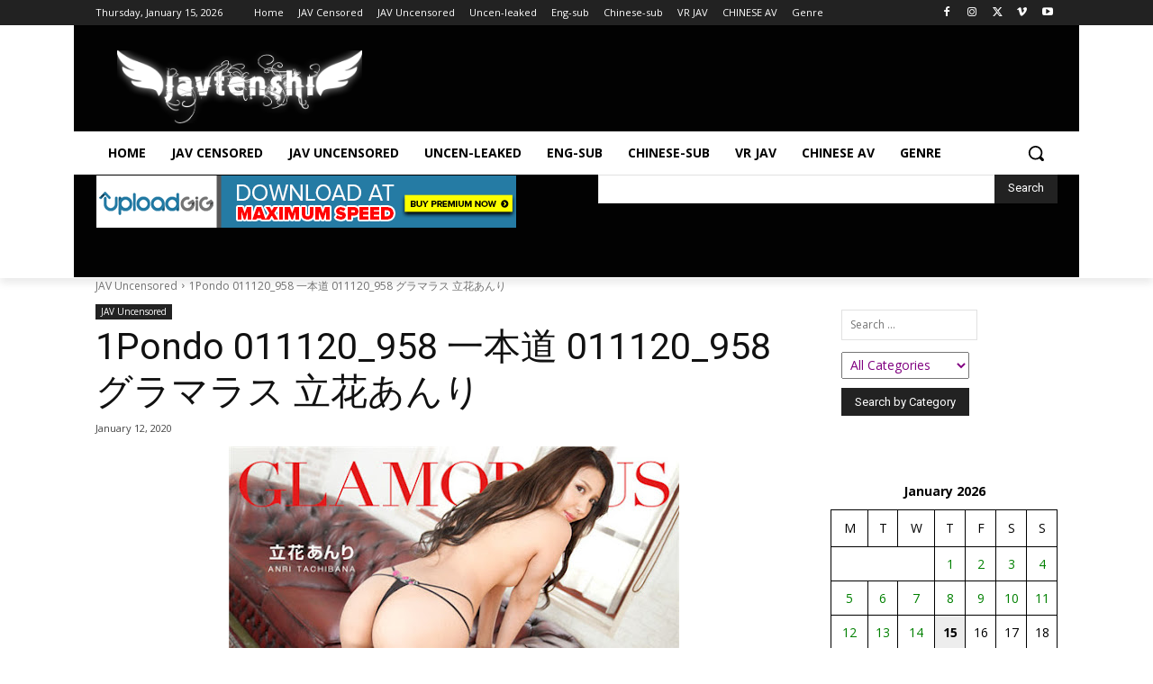

--- FILE ---
content_type: text/html; charset=UTF-8
request_url: https://javtenshi.com/wp-admin/admin-ajax.php?td_theme_name=Newspaper&v=12.7.3
body_size: -394
content:
{"265393":83}